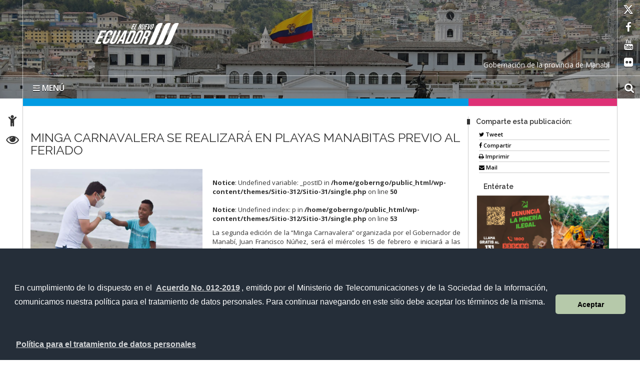

--- FILE ---
content_type: text/html; charset=UTF-8
request_url: http://gobernacionmanabi.gob.ec/minga-carnavalera-se-realizara-en-playas-manabitas-previo-al-feriado/
body_size: 15867
content:
<!DOCTYPE html>
<html lang="es">
    <head>
        <meta charset="UTF-8">
        <!-- WP HEAD -->
        <title>MINGA CARNAVALERA SE REALIZARÁ EN PLAYAS MANABITAS PREVIO AL FERIADO &#8211; Gobernación de Manabí</title>
<meta name='robots' content='max-image-preview:large' />
<meta name="dlm-version" content="5.1.6"><link rel='dns-prefetch' href='//fonts.googleapis.com' />
<link rel="alternate" type="application/rss+xml" title="Gobernación de Manabí &raquo; Feed" href="http://gobernacionmanabi.gob.ec/feed/" />
<link rel="alternate" type="application/rss+xml" title="Gobernación de Manabí &raquo; Feed de los comentarios" href="http://gobernacionmanabi.gob.ec/comments/feed/" />
<link rel="alternate" type="application/rss+xml" title="Gobernación de Manabí &raquo; Comentario MINGA CARNAVALERA SE REALIZARÁ EN PLAYAS MANABITAS PREVIO AL FERIADO del feed" href="http://gobernacionmanabi.gob.ec/minga-carnavalera-se-realizara-en-playas-manabitas-previo-al-feriado/feed/" />
<link rel="alternate" title="oEmbed (JSON)" type="application/json+oembed" href="http://gobernacionmanabi.gob.ec/wp-json/oembed/1.0/embed?url=http%3A%2F%2Fgobernacionmanabi.gob.ec%2Fminga-carnavalera-se-realizara-en-playas-manabitas-previo-al-feriado%2F" />
<link rel="alternate" title="oEmbed (XML)" type="text/xml+oembed" href="http://gobernacionmanabi.gob.ec/wp-json/oembed/1.0/embed?url=http%3A%2F%2Fgobernacionmanabi.gob.ec%2Fminga-carnavalera-se-realizara-en-playas-manabitas-previo-al-feriado%2F&#038;format=xml" />
<style id='wp-img-auto-sizes-contain-inline-css' type='text/css'>
img:is([sizes=auto i],[sizes^="auto," i]){contain-intrinsic-size:3000px 1500px}
/*# sourceURL=wp-img-auto-sizes-contain-inline-css */
</style>
<link rel='stylesheet' id='bar_style-css' href='https://gobernacionmanabi.gob.ec/wp-content/plugins/banner-ads-rotator/css/style.css?ver=6.9' type='text/css' media='all' />
<link rel='stylesheet' id='wp-color-picker-css' href='http://gobernacionmanabi.gob.ec/wp-admin/css/color-picker.min.css?ver=6.9' type='text/css' media='all' />
<link rel='stylesheet' id='ParaAdmin-css' href='https://gobernacionmanabi.gob.ec/wp-content/plugins/banner-ads-rotator/ParaAdmin/css/ParaAdmin.css?ver=6.9' type='text/css' media='all' />
<link rel='stylesheet' id='ParaDashboard-css' href='https://gobernacionmanabi.gob.ec/wp-content/plugins/banner-ads-rotator/ParaAdmin/css/ParaDashboard.css?ver=6.9' type='text/css' media='all' />
<link rel='stylesheet' id='icomoon-css' href='http://gobernacionmanabi.gob.ec/wp-content/plugins/menu-icons-icomoon/css/icomoon.css?ver=20140611' type='text/css' media='all' />
<link rel='stylesheet' id='dashicons-css' href='http://gobernacionmanabi.gob.ec/wp-includes/css/dashicons.min.css?ver=6.9' type='text/css' media='all' />
<link rel='stylesheet' id='elusive-css' href='http://gobernacionmanabi.gob.ec/wp-content/plugins/menu-icons/vendor/codeinwp/icon-picker/css/types/elusive.min.css?ver=2.0' type='text/css' media='all' />
<link rel='stylesheet' id='menu-icon-font-awesome-css' href='http://gobernacionmanabi.gob.ec/wp-content/plugins/menu-icons/css/fontawesome/css/all.min.css?ver=5.15.4' type='text/css' media='all' />
<link rel='stylesheet' id='foundation-icons-css' href='http://gobernacionmanabi.gob.ec/wp-content/plugins/menu-icons/vendor/codeinwp/icon-picker/css/types/foundation-icons.min.css?ver=3.0' type='text/css' media='all' />
<link rel='stylesheet' id='genericons-css' href='http://gobernacionmanabi.gob.ec/wp-content/plugins/menu-icons/vendor/codeinwp/icon-picker/css/types/genericons.min.css?ver=3.4' type='text/css' media='all' />
<link rel='stylesheet' id='menu-icons-extra-css' href='http://gobernacionmanabi.gob.ec/wp-content/plugins/menu-icons/css/extra.min.css?ver=0.13.19' type='text/css' media='all' />
<style id='wp-emoji-styles-inline-css' type='text/css'>

	img.wp-smiley, img.emoji {
		display: inline !important;
		border: none !important;
		box-shadow: none !important;
		height: 1em !important;
		width: 1em !important;
		margin: 0 0.07em !important;
		vertical-align: -0.1em !important;
		background: none !important;
		padding: 0 !important;
	}
/*# sourceURL=wp-emoji-styles-inline-css */
</style>
<style id='wp-block-library-inline-css' type='text/css'>
:root{--wp-block-synced-color:#7a00df;--wp-block-synced-color--rgb:122,0,223;--wp-bound-block-color:var(--wp-block-synced-color);--wp-editor-canvas-background:#ddd;--wp-admin-theme-color:#007cba;--wp-admin-theme-color--rgb:0,124,186;--wp-admin-theme-color-darker-10:#006ba1;--wp-admin-theme-color-darker-10--rgb:0,107,160.5;--wp-admin-theme-color-darker-20:#005a87;--wp-admin-theme-color-darker-20--rgb:0,90,135;--wp-admin-border-width-focus:2px}@media (min-resolution:192dpi){:root{--wp-admin-border-width-focus:1.5px}}.wp-element-button{cursor:pointer}:root .has-very-light-gray-background-color{background-color:#eee}:root .has-very-dark-gray-background-color{background-color:#313131}:root .has-very-light-gray-color{color:#eee}:root .has-very-dark-gray-color{color:#313131}:root .has-vivid-green-cyan-to-vivid-cyan-blue-gradient-background{background:linear-gradient(135deg,#00d084,#0693e3)}:root .has-purple-crush-gradient-background{background:linear-gradient(135deg,#34e2e4,#4721fb 50%,#ab1dfe)}:root .has-hazy-dawn-gradient-background{background:linear-gradient(135deg,#faaca8,#dad0ec)}:root .has-subdued-olive-gradient-background{background:linear-gradient(135deg,#fafae1,#67a671)}:root .has-atomic-cream-gradient-background{background:linear-gradient(135deg,#fdd79a,#004a59)}:root .has-nightshade-gradient-background{background:linear-gradient(135deg,#330968,#31cdcf)}:root .has-midnight-gradient-background{background:linear-gradient(135deg,#020381,#2874fc)}:root{--wp--preset--font-size--normal:16px;--wp--preset--font-size--huge:42px}.has-regular-font-size{font-size:1em}.has-larger-font-size{font-size:2.625em}.has-normal-font-size{font-size:var(--wp--preset--font-size--normal)}.has-huge-font-size{font-size:var(--wp--preset--font-size--huge)}.has-text-align-center{text-align:center}.has-text-align-left{text-align:left}.has-text-align-right{text-align:right}.has-fit-text{white-space:nowrap!important}#end-resizable-editor-section{display:none}.aligncenter{clear:both}.items-justified-left{justify-content:flex-start}.items-justified-center{justify-content:center}.items-justified-right{justify-content:flex-end}.items-justified-space-between{justify-content:space-between}.screen-reader-text{border:0;clip-path:inset(50%);height:1px;margin:-1px;overflow:hidden;padding:0;position:absolute;width:1px;word-wrap:normal!important}.screen-reader-text:focus{background-color:#ddd;clip-path:none;color:#444;display:block;font-size:1em;height:auto;left:5px;line-height:normal;padding:15px 23px 14px;text-decoration:none;top:5px;width:auto;z-index:100000}html :where(.has-border-color){border-style:solid}html :where([style*=border-top-color]){border-top-style:solid}html :where([style*=border-right-color]){border-right-style:solid}html :where([style*=border-bottom-color]){border-bottom-style:solid}html :where([style*=border-left-color]){border-left-style:solid}html :where([style*=border-width]){border-style:solid}html :where([style*=border-top-width]){border-top-style:solid}html :where([style*=border-right-width]){border-right-style:solid}html :where([style*=border-bottom-width]){border-bottom-style:solid}html :where([style*=border-left-width]){border-left-style:solid}html :where(img[class*=wp-image-]){height:auto;max-width:100%}:where(figure){margin:0 0 1em}html :where(.is-position-sticky){--wp-admin--admin-bar--position-offset:var(--wp-admin--admin-bar--height,0px)}@media screen and (max-width:600px){html :where(.is-position-sticky){--wp-admin--admin-bar--position-offset:0px}}

/*# sourceURL=wp-block-library-inline-css */
</style><style id='wp-block-paragraph-inline-css' type='text/css'>
.is-small-text{font-size:.875em}.is-regular-text{font-size:1em}.is-large-text{font-size:2.25em}.is-larger-text{font-size:3em}.has-drop-cap:not(:focus):first-letter{float:left;font-size:8.4em;font-style:normal;font-weight:100;line-height:.68;margin:.05em .1em 0 0;text-transform:uppercase}body.rtl .has-drop-cap:not(:focus):first-letter{float:none;margin-left:.1em}p.has-drop-cap.has-background{overflow:hidden}:root :where(p.has-background){padding:1.25em 2.375em}:where(p.has-text-color:not(.has-link-color)) a{color:inherit}p.has-text-align-left[style*="writing-mode:vertical-lr"],p.has-text-align-right[style*="writing-mode:vertical-rl"]{rotate:180deg}
/*# sourceURL=http://gobernacionmanabi.gob.ec/wp-includes/blocks/paragraph/style.min.css */
</style>
<style id='global-styles-inline-css' type='text/css'>
:root{--wp--preset--aspect-ratio--square: 1;--wp--preset--aspect-ratio--4-3: 4/3;--wp--preset--aspect-ratio--3-4: 3/4;--wp--preset--aspect-ratio--3-2: 3/2;--wp--preset--aspect-ratio--2-3: 2/3;--wp--preset--aspect-ratio--16-9: 16/9;--wp--preset--aspect-ratio--9-16: 9/16;--wp--preset--color--black: #000000;--wp--preset--color--cyan-bluish-gray: #abb8c3;--wp--preset--color--white: #ffffff;--wp--preset--color--pale-pink: #f78da7;--wp--preset--color--vivid-red: #cf2e2e;--wp--preset--color--luminous-vivid-orange: #ff6900;--wp--preset--color--luminous-vivid-amber: #fcb900;--wp--preset--color--light-green-cyan: #7bdcb5;--wp--preset--color--vivid-green-cyan: #00d084;--wp--preset--color--pale-cyan-blue: #8ed1fc;--wp--preset--color--vivid-cyan-blue: #0693e3;--wp--preset--color--vivid-purple: #9b51e0;--wp--preset--gradient--vivid-cyan-blue-to-vivid-purple: linear-gradient(135deg,rgb(6,147,227) 0%,rgb(155,81,224) 100%);--wp--preset--gradient--light-green-cyan-to-vivid-green-cyan: linear-gradient(135deg,rgb(122,220,180) 0%,rgb(0,208,130) 100%);--wp--preset--gradient--luminous-vivid-amber-to-luminous-vivid-orange: linear-gradient(135deg,rgb(252,185,0) 0%,rgb(255,105,0) 100%);--wp--preset--gradient--luminous-vivid-orange-to-vivid-red: linear-gradient(135deg,rgb(255,105,0) 0%,rgb(207,46,46) 100%);--wp--preset--gradient--very-light-gray-to-cyan-bluish-gray: linear-gradient(135deg,rgb(238,238,238) 0%,rgb(169,184,195) 100%);--wp--preset--gradient--cool-to-warm-spectrum: linear-gradient(135deg,rgb(74,234,220) 0%,rgb(151,120,209) 20%,rgb(207,42,186) 40%,rgb(238,44,130) 60%,rgb(251,105,98) 80%,rgb(254,248,76) 100%);--wp--preset--gradient--blush-light-purple: linear-gradient(135deg,rgb(255,206,236) 0%,rgb(152,150,240) 100%);--wp--preset--gradient--blush-bordeaux: linear-gradient(135deg,rgb(254,205,165) 0%,rgb(254,45,45) 50%,rgb(107,0,62) 100%);--wp--preset--gradient--luminous-dusk: linear-gradient(135deg,rgb(255,203,112) 0%,rgb(199,81,192) 50%,rgb(65,88,208) 100%);--wp--preset--gradient--pale-ocean: linear-gradient(135deg,rgb(255,245,203) 0%,rgb(182,227,212) 50%,rgb(51,167,181) 100%);--wp--preset--gradient--electric-grass: linear-gradient(135deg,rgb(202,248,128) 0%,rgb(113,206,126) 100%);--wp--preset--gradient--midnight: linear-gradient(135deg,rgb(2,3,129) 0%,rgb(40,116,252) 100%);--wp--preset--font-size--small: 13px;--wp--preset--font-size--medium: 20px;--wp--preset--font-size--large: 36px;--wp--preset--font-size--x-large: 42px;--wp--preset--spacing--20: 0.44rem;--wp--preset--spacing--30: 0.67rem;--wp--preset--spacing--40: 1rem;--wp--preset--spacing--50: 1.5rem;--wp--preset--spacing--60: 2.25rem;--wp--preset--spacing--70: 3.38rem;--wp--preset--spacing--80: 5.06rem;--wp--preset--shadow--natural: 6px 6px 9px rgba(0, 0, 0, 0.2);--wp--preset--shadow--deep: 12px 12px 50px rgba(0, 0, 0, 0.4);--wp--preset--shadow--sharp: 6px 6px 0px rgba(0, 0, 0, 0.2);--wp--preset--shadow--outlined: 6px 6px 0px -3px rgb(255, 255, 255), 6px 6px rgb(0, 0, 0);--wp--preset--shadow--crisp: 6px 6px 0px rgb(0, 0, 0);}:where(.is-layout-flex){gap: 0.5em;}:where(.is-layout-grid){gap: 0.5em;}body .is-layout-flex{display: flex;}.is-layout-flex{flex-wrap: wrap;align-items: center;}.is-layout-flex > :is(*, div){margin: 0;}body .is-layout-grid{display: grid;}.is-layout-grid > :is(*, div){margin: 0;}:where(.wp-block-columns.is-layout-flex){gap: 2em;}:where(.wp-block-columns.is-layout-grid){gap: 2em;}:where(.wp-block-post-template.is-layout-flex){gap: 1.25em;}:where(.wp-block-post-template.is-layout-grid){gap: 1.25em;}.has-black-color{color: var(--wp--preset--color--black) !important;}.has-cyan-bluish-gray-color{color: var(--wp--preset--color--cyan-bluish-gray) !important;}.has-white-color{color: var(--wp--preset--color--white) !important;}.has-pale-pink-color{color: var(--wp--preset--color--pale-pink) !important;}.has-vivid-red-color{color: var(--wp--preset--color--vivid-red) !important;}.has-luminous-vivid-orange-color{color: var(--wp--preset--color--luminous-vivid-orange) !important;}.has-luminous-vivid-amber-color{color: var(--wp--preset--color--luminous-vivid-amber) !important;}.has-light-green-cyan-color{color: var(--wp--preset--color--light-green-cyan) !important;}.has-vivid-green-cyan-color{color: var(--wp--preset--color--vivid-green-cyan) !important;}.has-pale-cyan-blue-color{color: var(--wp--preset--color--pale-cyan-blue) !important;}.has-vivid-cyan-blue-color{color: var(--wp--preset--color--vivid-cyan-blue) !important;}.has-vivid-purple-color{color: var(--wp--preset--color--vivid-purple) !important;}.has-black-background-color{background-color: var(--wp--preset--color--black) !important;}.has-cyan-bluish-gray-background-color{background-color: var(--wp--preset--color--cyan-bluish-gray) !important;}.has-white-background-color{background-color: var(--wp--preset--color--white) !important;}.has-pale-pink-background-color{background-color: var(--wp--preset--color--pale-pink) !important;}.has-vivid-red-background-color{background-color: var(--wp--preset--color--vivid-red) !important;}.has-luminous-vivid-orange-background-color{background-color: var(--wp--preset--color--luminous-vivid-orange) !important;}.has-luminous-vivid-amber-background-color{background-color: var(--wp--preset--color--luminous-vivid-amber) !important;}.has-light-green-cyan-background-color{background-color: var(--wp--preset--color--light-green-cyan) !important;}.has-vivid-green-cyan-background-color{background-color: var(--wp--preset--color--vivid-green-cyan) !important;}.has-pale-cyan-blue-background-color{background-color: var(--wp--preset--color--pale-cyan-blue) !important;}.has-vivid-cyan-blue-background-color{background-color: var(--wp--preset--color--vivid-cyan-blue) !important;}.has-vivid-purple-background-color{background-color: var(--wp--preset--color--vivid-purple) !important;}.has-black-border-color{border-color: var(--wp--preset--color--black) !important;}.has-cyan-bluish-gray-border-color{border-color: var(--wp--preset--color--cyan-bluish-gray) !important;}.has-white-border-color{border-color: var(--wp--preset--color--white) !important;}.has-pale-pink-border-color{border-color: var(--wp--preset--color--pale-pink) !important;}.has-vivid-red-border-color{border-color: var(--wp--preset--color--vivid-red) !important;}.has-luminous-vivid-orange-border-color{border-color: var(--wp--preset--color--luminous-vivid-orange) !important;}.has-luminous-vivid-amber-border-color{border-color: var(--wp--preset--color--luminous-vivid-amber) !important;}.has-light-green-cyan-border-color{border-color: var(--wp--preset--color--light-green-cyan) !important;}.has-vivid-green-cyan-border-color{border-color: var(--wp--preset--color--vivid-green-cyan) !important;}.has-pale-cyan-blue-border-color{border-color: var(--wp--preset--color--pale-cyan-blue) !important;}.has-vivid-cyan-blue-border-color{border-color: var(--wp--preset--color--vivid-cyan-blue) !important;}.has-vivid-purple-border-color{border-color: var(--wp--preset--color--vivid-purple) !important;}.has-vivid-cyan-blue-to-vivid-purple-gradient-background{background: var(--wp--preset--gradient--vivid-cyan-blue-to-vivid-purple) !important;}.has-light-green-cyan-to-vivid-green-cyan-gradient-background{background: var(--wp--preset--gradient--light-green-cyan-to-vivid-green-cyan) !important;}.has-luminous-vivid-amber-to-luminous-vivid-orange-gradient-background{background: var(--wp--preset--gradient--luminous-vivid-amber-to-luminous-vivid-orange) !important;}.has-luminous-vivid-orange-to-vivid-red-gradient-background{background: var(--wp--preset--gradient--luminous-vivid-orange-to-vivid-red) !important;}.has-very-light-gray-to-cyan-bluish-gray-gradient-background{background: var(--wp--preset--gradient--very-light-gray-to-cyan-bluish-gray) !important;}.has-cool-to-warm-spectrum-gradient-background{background: var(--wp--preset--gradient--cool-to-warm-spectrum) !important;}.has-blush-light-purple-gradient-background{background: var(--wp--preset--gradient--blush-light-purple) !important;}.has-blush-bordeaux-gradient-background{background: var(--wp--preset--gradient--blush-bordeaux) !important;}.has-luminous-dusk-gradient-background{background: var(--wp--preset--gradient--luminous-dusk) !important;}.has-pale-ocean-gradient-background{background: var(--wp--preset--gradient--pale-ocean) !important;}.has-electric-grass-gradient-background{background: var(--wp--preset--gradient--electric-grass) !important;}.has-midnight-gradient-background{background: var(--wp--preset--gradient--midnight) !important;}.has-small-font-size{font-size: var(--wp--preset--font-size--small) !important;}.has-medium-font-size{font-size: var(--wp--preset--font-size--medium) !important;}.has-large-font-size{font-size: var(--wp--preset--font-size--large) !important;}.has-x-large-font-size{font-size: var(--wp--preset--font-size--x-large) !important;}
/*# sourceURL=global-styles-inline-css */
</style>

<style id='classic-theme-styles-inline-css' type='text/css'>
/*! This file is auto-generated */
.wp-block-button__link{color:#fff;background-color:#32373c;border-radius:9999px;box-shadow:none;text-decoration:none;padding:calc(.667em + 2px) calc(1.333em + 2px);font-size:1.125em}.wp-block-file__button{background:#32373c;color:#fff;text-decoration:none}
/*# sourceURL=/wp-includes/css/classic-themes.min.css */
</style>
<link rel='stylesheet' id='pddpe-core-css' href='http://gobernacionmanabi.gob.ec/wp-content/plugins/politica-de-datos-ec/assets/css/pddpe-core.css?ver=1768551190' type='text/css' media='all' />
<link rel='stylesheet' id='theme_stylesheet-css' href='http://gobernacionmanabi.gob.ec/wp-content/themes/Sitio-312/Sitio-31/style.css?ver=6.9' type='text/css' media='all' />
<link rel='stylesheet' id='google_fonts-css' href='https://fonts.googleapis.com/css?family=Megrim%7CRaleway%7COpen+Sans:400,400italic,700,700italic' type='text/css' media='all' />
<link rel='stylesheet' id='font_awesome-css' href='http://gobernacionmanabi.gob.ec/wp-content/themes/Sitio-312/Sitio-31/library/css/font-awesome.css?ver=4.3.0' type='text/css' media='all' />
<link rel='stylesheet' id='cssmenu-styles-css' href='http://gobernacionmanabi.gob.ec/wp-content/themes/Sitio-312/Sitio-31/cssmenu/styles.css?ver=6.9' type='text/css' media='all' />
<script type="text/javascript" src="http://gobernacionmanabi.gob.ec/wp-includes/js/jquery/jquery.min.js?ver=3.7.1" id="jquery-core-js"></script>
<script type="text/javascript" src="http://gobernacionmanabi.gob.ec/wp-includes/js/jquery/jquery-migrate.min.js?ver=3.4.1" id="jquery-migrate-js"></script>
<script type="text/javascript" id="bar_js-js-extra">
/* <![CDATA[ */
var bar_ajax = {"bar_ajaxurl":"https://gobernacionmanabi.gob.ec/wp-admin/admin-ajax.php"};
//# sourceURL=bar_js-js-extra
/* ]]> */
</script>
<script type="text/javascript" src="http://gobernacionmanabi.gob.ec/wp-content/plugins/banner-ads-rotator/js/scripts.js?ver=6.9" id="bar_js-js"></script>
<script type="text/javascript" src="http://gobernacionmanabi.gob.ec/wp-content/plugins/banner-ads-rotator/ParaAdmin/js/ParaAdmin.js?ver=6.9" id="ParaAdmin-js"></script>
<script type="text/javascript" src="http://gobernacionmanabi.gob.ec/wp-content/themes/Sitio-312/Sitio-31/cssmenu/script.js?ver=6.9" id="cssmenu-scripts-js"></script>
<link rel="https://api.w.org/" href="http://gobernacionmanabi.gob.ec/wp-json/" /><link rel="alternate" title="JSON" type="application/json" href="http://gobernacionmanabi.gob.ec/wp-json/wp/v2/posts/14123" /><link rel="EditURI" type="application/rsd+xml" title="RSD" href="https://gobernacionmanabi.gob.ec/xmlrpc.php?rsd" />
<meta name="generator" content="WordPress 6.9" />
<link rel="canonical" href="http://gobernacionmanabi.gob.ec/minga-carnavalera-se-realizara-en-playas-manabitas-previo-al-feriado/" />
<link rel='shortlink' href='http://gobernacionmanabi.gob.ec/?p=14123' />
    <style>
        .container { max-width: 1190px; }
    </style>
    <!-- All in one Favicon 4.8 --><link rel="shortcut icon" href="http://gobernacionmanabi.gob.ec/wp-content/uploads/2019/03/favicon.ico" />
<link rel="icon" href="http://gobernacionmanabi.gob.ec/wp-content/uploads/2019/03/LOCO-REDES-1.png" type="image/png"/>
<link rel="icon" href="https://gobernacionmanabi.gob.ec/wp-content/uploads/2021/11/favicon.ico" sizes="32x32" />
<link rel="icon" href="https://gobernacionmanabi.gob.ec/wp-content/uploads/2021/11/favicon.ico" sizes="192x192" />
<link rel="apple-touch-icon" href="https://gobernacionmanabi.gob.ec/wp-content/uploads/2021/11/favicon.ico" />
<meta name="msapplication-TileImage" content="https://gobernacionmanabi.gob.ec/wp-content/uploads/2021/11/favicon.ico" />
        <!-- END HEAD -->

        <meta name="viewport" content="width=device-width, initial-scale=1.0">
        <meta name="description" content="MINGA CARNAVALERA SE REALIZARÁ EN PLAYAS MANABITAS PREVIO AL FERIADO | " />        <meta http-equiv="X-UA-Compatible" content="IE=edge">
        <meta name="rating" content="general">
        <meta name="robots" content="all">
        <meta name="geo.region" content="EC-P" />
        <meta name="geo.placename" content="Quito" />
        <meta name="geo.position" content="-0.219737;-78.512485" />
        <meta name="ICBM" content="-0.219737, -78.512485" />
        <link href="https://cdnjs.cloudflare.com/ajax/libs/font-awesome/6.4.2/css/all.min.css" rel="stylesheet" type="text/css"/>
        <link href="http://gobernacionmanabi.gob.ec/wp-content/themes/Sitio-312/Sitio-31/css/bootstrap.min.css" rel="stylesheet" type="text/css"/>
        <link href="http://gobernacionmanabi.gob.ec/wp-content/themes/Sitio-312/Sitio-31/css/font-awesome.min.css" rel="stylesheet" type="text/css"/>
        <link href="http://gobernacionmanabi.gob.ec/wp-content/themes/Sitio-312/Sitio-31/css/logo.css?ver=3" rel="stylesheet" type="text/css"/>
        <link href="http://gobernacionmanabi.gob.ec/wp-content/themes/Sitio-312/Sitio-31/css/snap.css" rel="stylesheet" type="text/css"/>
        <link href="http://gobernacionmanabi.gob.ec/wp-content/themes/Sitio-312/Sitio-31/css/orbit-1.2.3.css" rel="stylesheet" type="text/css"/>
        <link href="http://gobernacionmanabi.gob.ec/wp-content/themes/Sitio-312/Sitio-31/css/sidebar.css" rel="stylesheet" type="text/css"/>
        <link href="http://gobernacionmanabi.gob.ec/wp-content/themes/Sitio-312/Sitio-31/css/site.css" rel="stylesheet" type="text/css"/>
        <link href="https://fonts.googleapis.com/css?family=Raleway:600%7COpen+Sans:400,700,600" rel='stylesheet' type='text/css'/>
		
		

	        <link rel="icon" href="http://gobernacionmanabi.gob.ec/wp-content/themes/Sitio-312/Sitio-31/favicon.ico" type="image/x-icon" />
        <meta name="theme-color" content="#ffffff">
        <style>
            header#head{
                background-image: url(http://gobernacionmanabi.gob.ec/wp-content/themes/Sitio-312/Sitio-31/oraculo/imagen_header/29.jpg);
            }
        </style>
        <!--[if lt IE 9]>
          <script src="https://oss.maxcdn.com/html5shiv/3.7.2/html5shiv.min.js"></script>
          <script src="https://oss.maxcdn.com/respond/1.4.2/respond.min.js"></script>
        <link href="http://gobernacionmanabi.gob.ec/wp-content/themes/Sitio-312/Sitio-31/css/ie.css" rel="stylesheet" type="text/css"/>
        <![endif]-->
        <link rel="stylesheet" type="text/css" media="all" href="http://gobernacionmanabi.gob.ec/wp-content/themes/Sitio-312/Sitio-31/style.css"/>
    </head>
    <body class="no-skin">

        <div class="sidebar left hide" class="main-container ace-save-state" id="main-container">
            <button class="close"><span class="fa fa-times"></span></button>
            <a id="brand" href="http://gobernacionmanabi.gob.ec/">Gobernación de Manabí</a>
            <nav id="menu" data-scrollable role="navigation">
                <form method="get" class="navbar-form" action="http://gobernacionmanabi.gob.ec">
                    <div class="form-group">
                        <label for="buscar" class="hidden">buscar</label>
                        <input type="text" id="buscar" name="s" class="form-control" title="form-text" placeholder="Buscar aquí"/>
                    </div>
                    <button class="btn" type="submit"><span class="fa fa-search"><em>buscar</em></span></button>
                </form>

                <ul><li><a href='http://gobernacionmanabi.gob.ec/' >Inicio</a></li>
<li><a href='http://gobernacionmanabi.gob.ec/la-gobernacion/' >La Gobernación</a></li>
<li><a href='http://gobernacionmanabi.gob.ec/transparencia/' >Transparencia</a></li>
<li><a href='http://gobernacionmanabi.gob.ec/biblioteca/' >Biblioteca</a></li>
<li><a href='#' class='dropdown-toggle' data-toggle='dropdown'>Enlaces</a> 

        <ul class='dropdown-menu'>
                <li><a href='http://portal.compraspublicas.gob.ec/sercop/' target='_blank'>Compras públicas</a>		</li> 
                <li><a href='http://www.gestiondocumental.gob.ec/index.php' target='_blank'>Quipux Sistema de Gestión Documental</a>		</li> 
                <li><a href='http://gpr.administracionpublica.gob.ec/gpr_ecuador/n1' target='_blank'>Gobierno por Resultado</a>		</li> 
                <li><a href='http://www.tramitesciudadanos.gob.ec/' target='_blank'>Portal Tramites Ciudadanos</a>		</li> 
                <li><a href='http://viajes.administracionpublica.gob.ec/' target='_blank'>Sistema de Solicitud de Viajes al Exterior</a>		</li> 
        </ul>
</li>
<li><a href='#' class='dropdown-toggle' data-toggle='dropdown'>Enlaces Gubernamentales</a> 
    <ul class='dropdown-menu'>
        <li class='dropdown-submenu'><a href='#' class='dropdown-toggle' data-toggle='dropdown'>Presidencia</a> 
            <ul class='dropdown-menu'>
                <li><a href='http://www.presidencia.gob.ec/el-presidente/' target='_blank'>El Presidente</a></li>
                <li><a href='http://www.presidencia.gob.ec/' target='_blank'>La Presidencia</a></li>
                <li><a href='http://www.presidencia.gob.ec/palacio-de-gobierno/' >Palacio de Gobierno</a></li>
            </ul>
        </li> 
        <li class='dropdown-submenu'><a href='#' class='dropdown-toggle' data-toggle='dropdown'>Vicepresidencia</a> 
            <ul class='dropdown-menu'>
                <li><a href='http://www.vicepresidencia.gob.ec/vicepresidente/' target='_blank'>El Vicepresidente</a></li>
                <li><a href='http://www.vicepresidencia.gob.ec/' target='_blank'>La Vicepresidencia</a></li>
                <li><a href='http://www.vicepresidencia.gob.ec/programas/' target='_blank'>Programas / Servicios</a></li>
            </ul>
        </li> 
        <li class='dropdown-submenu'><a href='#' class='dropdown-toggle' data-toggle='dropdown'>Secretarías Nacionales</a> 
            <ul class='dropdown-menu'>
                <li><a href='http://www.administracionpublica.gob.ec/' target='_blank'>Administración Pública</a></li>
                <li><a href='http://www.comunicacion.gob.ec/' target='_blank'>Comunicación</a></li>
                <li><a href='http://www.politica.gob.ec/' target='_blank'>Gestión de la Política</a></li>
                <li><a href='http://www.planificacion.gob.ec/' target='_blank'>Planificación y Desarrollo</a></li>
            </ul>
        </li> 
        <li class='dropdown-submenu'><a href='#' class='dropdown-toggle' data-toggle='dropdown'>Secretarías</a> 
            <ul class='dropdown-menu'>
                <li><a href='http://comunicacion.gob.ec/' target='_blank'>Agua</a></li>
                <li><a href='http://www.educacionsuperior.gob.ec/' target='_blank'>Educación Superior, Ciencia, Tecnología e Innovación</a></li>
                <li><a href='http://www.desarrolloamazonico.gob.ec/' target='_blank'>Desarrollo Amazónico</a></li>
                <li><a href='http://www.gestionderiesgos.gob.ec/' target='_blank'>Gestión de Riesgos</a></li>
                <li><a href='http://www.secretariabuenvivir.gob.ec/' >Secretaria del Buen Vivir</a></li>
            </ul>
        </li> 
        <li class='dropdown-submenu'><a href='#' class='dropdown-toggle' data-toggle='dropdown'>Ministerios</a> 
            <ul class='dropdown-menu'>
                <li class='dropdown-submenu'><a href='#' class='dropdown-toggle' data-toggle='drop-down'>Coordinador de Desarrollo Social</a>
                    <ul class='dropdown-menu'>
                        <li><a href='http://www.habitatyvivienda.gob.ec' >Desarrollo Urbano y Vivienda</a></li>
                        <li><a href='http://www.salud.gob.ec' >Salud Pública</a></li>
                        <li><a href='http://www.inclusion.gob.ec' >Inclusión Económica y Social</a></li>
                        <li><a href='http://www.deporte.gob.ec' >Deporte</a></li>
                    </ul>
                </li>
                <li class='dropdown-submenu'><a href='#' class='dropdown-toggle' data-toggle='drop-down'>Coordinador de Política Económica</a>
                    <ul class='dropdown-menu'>
                        <li><a href='http://www.finanzas.gob.ec' >Finanzas</a></li>
                    </ul>
                </li>
                <li class='dropdown-submenu'><a href='#' class='dropdown-toggle' data-toggle='drop-down'>Coordinador de Producción, Empleo y Competitividad</a>
                    <ul class='dropdown-menu'>
                        <li><a href='http://www.agricultura.gob.ec/' >Agricultura, Ganadería, Acuacultura y Pesca</a></li>
                        <li><a href='http://www.obraspublicas.gob.ec' >Transporte y Obras Públicas</a></li>
                        <li><a href='http://www.industrias.gob.ec' >Industrias y Productividad</a></li>
                        <li><a href='http://www.comercioexterior.gob.ec' >Comercio Exterior</a></li>
                        <li><a href='http://www.relacioneslaborales.gob.ec' >Relaciones Laborales</a></li>
                        <li><a href='http://www.turismo.gob.ec' >Turismo</a></li>
                    </ul>
                </li>
                <li class='dropdown-submenu'><a href='#' class='dropdown-toggle' data-toggle='drop-down'>Coordinador de Seguridad</a>
                    <ul class='dropdown-menu'>
                        <li><a href='http://www.defensa.gob.ec' >Defensa Nacional</a></li>
                        <li><a href='http://www.ministeriointerior.gob.ec' >Interior</a></li>
                        <li><a href='http://www.cancilleria.gob.ec' >Relaciones Exteriores y Movilidad Humana</a></li>
                        <li><a href='http://www.justicia.gob.ec' >Justicia, Derechos Humanos y Cultos</a></li>
                    </ul>
                </li>
                <li class='dropdown-submenu'><a href='#' class='dropdown-toggle' data-toggle='drop-down'>Coordinador de Conocimiento y Talento Humano</a>
                    <ul class='dropdown-menu'>
                        <li><a href='http://educacion.gob.ec' >Educación</a></li>
                        <li><a href='http://www.culturaypatrimonio.gob.ec' >Cultura y Patrimonio</a></li>
                    </ul>
                </li>
                <li class='dropdown-submenu'><a href='#' class='dropdown-toggle' data-toggle='drop-down'>Coordinador de Sectores Estratégicos</a>
                    <ul class='dropdown-menu'>
                        <li><a href='http://www.telecomunicaciones.gob.ec' >Telecomunicaciones y de la Sociedad de la Información</a></li>
                        <li><a href='http://www.energia.gob.ec' >Electricidad y Energía Renovable</a></li>
                        <li><a href='http://www.ambiente.gob.ec' >Ambiente</a></li>
                        <li><a href='http://www.recursosnaturales.gob.ec' >Recursos Naturales no Renovables</a></li>
                    </ul>
                </li>
            </ul>
        </li> 
    </ul>
</li></ul>                <div id="social">
                    <div class="inner">
                        <ul class="list-inline">
                            <li><a target="_blank" href="https://twitter.com/GoberManabi" data-toggle="tooltip" title="red social twitter" data-placement="bottom">
                                    <span class="fa-brands fa-x-twitter"><em>twitter</em></span>
                                </a></li>
                            <li><a target="_blank" href="https://www.facebook.com/gobernaciondemanabi/" data-toggle="tooltip" title="red social facebook" data-placement="bottom">
                                    <span class="fa fa-facebook-f"><em>facebook</em></span>
                                </a></li>
                            <li><a target="_blank" href="https://www.youtube.com/user/GobernaciondeManabi" data-toggle="tooltip" title="red social youtube" data-placement="bottom">
                                    <span class="fa fa-youtube"><em>youtube</em></span>
                                </a></li>
                            <li><a target="_blank" href="https://www.flickr.com/people/100132723@N07/" data-toggle="tooltip" title="red social flickr" data-placement="bottom">
                                    <span class="fa fa-flickr"><em>flickr</em></span>
                                </a></li>
                        </ul>
                    </div>
                </div>
            </nav>
        </div>
        <div id="content">
            <header id="head">
                <div class="inner">
                    <div id="nomobile" class="container-fluid">
                        <h1 id="logo">
                            <a href="http://gobernacionmanabi.gob.ec/" tabindex="1">
                                                                <span class="icon-logo"><em>Gobernación de Manabí</em></span></a>
                        </h1>
                        <div class="leyenda-header hidden-xs clearfix"><div class="text-right">Gobernaci&oacute;n de la provincia de Manab&iacute;</div></div>
                        <div class="separator"></div>
                        <div id="accesibilidad">
                            <div class="inner">
                                <ul>
                                    <li><a href="http://gobernacionmanabi.gob.ec/accesibilidad" tabindex="2" data-toggle="tooltip" data-placement="right"><span class="fa fa-child"><em>Accesibilidad</em></span></a></li>
                                    <li><a href="http://gobernacionmanabi.gob.ec/transparencia" tabindex="3" data-toggle="tooltip" data-placement="right"><span class="fa fa-eye"><em>Transparencia</em></span></a></li>
                                    <!--<li><a href="#" tabindex="4" data-toggle="tooltip" title="English" data-placement="right"><span class="fa fa-flag"><em>Idioma</em></span></a></li>-->
                                </ul>
                            </div>
                        </div>
                        <div class="social">
                            <div class="inner">
                                <ul>
                                    <li><a target="_blank" href="https://twitter.com/GoberManabi" tabindex="5" data-toggle="tooltip" data-placement="left">
                                            <span class="fa-brands fa-x-twitter"><em>twitter</em></span>
                                        </a></li>
                                    <li><a target="_blank" href="https://www.facebook.com/gobernaciondemanabi/" tabindex="6" data-toggle="tooltip" data-placement="left">
                                            <span class="fa fa-facebook-f"><em>facebook</em></span>
                                        </a></li>
                                    <li><a target="_blank" href="https://www.youtube.com/user/GobernaciondeManabi" tabindex="7" data-toggle="tooltip" data-placement="left">
                                            <span class="fa fa-youtube"><em>youtube</em></span>
                                        </a></li>
                                    <li><a target="_blank" href="https://www.flickr.com/people/100132723@N07/" tabindex="8" data-toggle="tooltip" data-placement="left">
                                            <span class="fa fa-flickr"><em>flickr</em></span>
                                        </a></li>
                                </ul>
                            </div>
                        </div>

                        <div class="vermobile">
                            <nav class="navbar navbar-mobile">
                                <div class="navbar-header">
                                    <button type="button" class="navbar-toggle collapsed" data-toggle="collapse" data-target="#menu-principal-mobile" aria-expanded="false">
                                        <span class="sr-only">Toggle navigation</span>
                                        <span class="icon-bar"></span>
                                        <span class="icon-bar"></span>
                                        <span class="icon-bar"></span>
                                    </button>
                                </div>
                                <div class="collapse navbar-collapse" id="menu-principal-mobile">
                                    <ul id="menu-superiorv30" class="nav navbar-nav"><li id="menu-item-8140" class="menu-item menu-item-type-custom menu-item-object-custom menu-item-home menu-item-8140"><a href="http://gobernacionmanabi.gob.ec/">Inicio</a></li>
<li id="menu-item-8142" class="menu-item menu-item-type-post_type menu-item-object-page menu-item-8142"><a href="http://gobernacionmanabi.gob.ec/la-gobernacion/">La Gobernación</a></li>
<li id="menu-item-11490" class="menu-item menu-item-type-post_type menu-item-object-page menu-item-11490"><a href="http://gobernacionmanabi.gob.ec/transparencia/">Transparencia</a></li>
<li id="menu-item-8147" class="menu-item menu-item-type-post_type menu-item-object-page menu-item-8147"><a href="http://gobernacionmanabi.gob.ec/biblioteca/">Biblioteca</a></li>
</ul>                                </div>
                            </nav>
                        </div>
                        <div class="verdesktop">
                        <a href="#" id="toggle-sidebar-menu" data-toggle="sidebar-menu" tabindex="11" class="hidden-xs"><span class="fa fa-bars"></span> MENÚ</a>
                        </div>
                        <div id="titulo-principal"></div>
                        <div id="block-search-form" class="clearfix">
                            <form action="http://gobernacionmanabi.gob.ec/" method="get">
                                <div class="form-actions">
                                    <a href="#search"  tabindex="9"><span class="fa fa-search"><em>buscar</em></span></a>
                                </div>
                                <div class="form-type-textfield" style="display:none">
                                    <label for="form-searchf" id="label-searchf">buscar</label>
                                    <input id="form-searchf" type="text" class="form-searchfsearch-query form-text" title="form-text" name="s" maxlength="128" size="20" placeholder="buscar aquí" tabindex="10"/>
                                    <input type="submit" class="hidden" value="buscar">
                                </div>
                                <button class="btn" type="submit" style="display: none;"><em>buscar</em></button>

                            </form>
                        </div>
                    </div> 
                </div>
            </header>
<div id="main" class="single">
    <div class="container-fluid">
        <div class="row">
            <div class="col-md-9 color azul"></div>
            <div class="col-md-3 color fucsia"></div>
            <div class="breadcrumb ">
                            </div>
        </div>
        <div class="row">
            <section id="postcontent" class="col-md-9 col-sm-6 line-right">
				<div class="row">
					<h1>MINGA CARNAVALERA SE REALIZARÁ EN PLAYAS MANABITAS PREVIO AL FERIADO</h1>
				</div>
                                    <div class="pull-left img-destacada">
                        <img width="960" height="640" src="https://gobernacionmanabi.gob.ec/wp-content/uploads/2023/02/WhatsApp-Image-2023-02-14-at-17.28.08.jpeg" class="img-responsive wp-post-image" alt="" decoding="async" fetchpriority="high" srcset="https://gobernacionmanabi.gob.ec/wp-content/uploads/2023/02/WhatsApp-Image-2023-02-14-at-17.28.08.jpeg 960w, https://gobernacionmanabi.gob.ec/wp-content/uploads/2023/02/WhatsApp-Image-2023-02-14-at-17.28.08-300x200.jpeg 300w, https://gobernacionmanabi.gob.ec/wp-content/uploads/2023/02/WhatsApp-Image-2023-02-14-at-17.28.08-768x512.jpeg 768w" sizes="(max-width: 960px) 100vw, 960px" />                    </div>
                    

                <br />
<b>Notice</b>:  Undefined variable: _postID in <b>/home/goberngo/public_html/wp-content/themes/Sitio-312/Sitio-31/single.php</b> on line <b>50</b><br />
<br />
<b>Notice</b>:  Undefined index: p in <b>/home/goberngo/public_html/wp-content/themes/Sitio-312/Sitio-31/single.php</b> on line <b>53</b><br />

<p></p>



<p>La segunda edición de la “Minga Carnavalera” organizada por el Gobernador de Manabí, Juan Francisco Núñez, será el miércoles 15 de febrero e iniciará a las 06h30 en Pedernales.</p>



<p>Esta campaña realizará la recolección de basura de las zonas costeras y balnearios de agua dulce de la provincia y tiene como objetivo principal crear conciencia en los manabitas, fomentando un turismo responsable. “El año pasado logramos recolectar 10 toneladas de residuos, esta vez esperamos que sea menos, y que la ciudadanía haya logrado entender el daño que causa arrojar basura en nuestros balnearios”, dijo el Gobernador.</p>



<p>Los cantones en donde se realizará la minga son: Pedernales, Jama, San Vicente, Sucre, Portoviejo, Jaramijó, Manta, Montecristi, Jipijapa, Puerto López, Pichincha y Santa Ana. </p>



<p>“Como manabitas debemos comprometernos en el cuidado de nuestras bellas playas y ríos, no es posible que por disfrutarlas terminemos ensuciándolas y perjudicando al medio ambiente”, comentó Andrea Zambrano, ciudadana.</p>



<p>Esta minga se realizará con la coordinación de Jefes Políticos, Tenientes Políticos, Comisarios, el Ministerio de Ambiente, Agua y Transición Ecológica, el Ministerio de Turismo, Policía Nacional, Fuerzas Armadas y voluntarios.</p>
                
            </section>
            <aside class="col-md-3 col-sm-6">
                <div class="social">
                        <script language="Javascript">
            function imprSelec(nombre)
            {
            var ficha = document.getElementById(nombre);
                    var impsel = window.open(' ', 'popimpr');
                    impsel.document.write(ficha.innerHTML);
                    impsel.document.close();
                    impsel.print();
                    impsel.close();
            }

        </script>
        <div class="met_share_line met_bgcolor2 float-share">
            <h2 class="comparte importante">Comparte esta publicación:</h2>
               <a href="#" onclick="javascript:window.open('https://twitter.com/share?url=http://gobernacionmanabi.gob.ec/minga-carnavalera-se-realizara-en-playas-manabitas-previo-al-feriado/&text=MINGA CARNAVALERA SE REALIZARÁ EN PLAYAS MANABITAS PREVIO AL FERIADO','compartir','menubar = 1, resizable = 1, width = 480, height = 250')" class="met_color_transition"><i class="fa fa-twitter"></i> Tweet</a>
               <a href="#" onclick="javascript:window.open('https://www.facebook.com/sharer.php?u=http://gobernacionmanabi.gob.ec/minga-carnavalera-se-realizara-en-playas-manabitas-previo-al-feriado/                                ','compartir','menubar = 1, resizable = 1, width = 480, height = 250')" class="met_color_transition"><i class="fa fa-facebook"></i> Compartir</a>
            <a  href="#" onclick="javascript:window.print()" rel="nofollow" class="met_color_transition" ><i class="fa fa-print"></i> Imprimir</a>
            <a href="mailto:?subject=Gobernación de Manabí: MINGA CARNAVALERA SE REALIZARÁ EN PLAYAS MANABITAS PREVIO AL FERIADO&body=MINGA CARNAVALERA SE REALIZARÁ EN PLAYAS MANABITAS PREVIO AL FERIADO %0D%0A %0D%0A La segunda edición de la “Minga Carnavalera” organizada por el Gobernador de Manabí, Juan Francisco Núñez, será el miércoles 15 de febrero e iniciará a las 06h30 en Pedernales. Esta campaña realizará la recolección de basura de las zonas costeras y balnearios de agua dulce de la provincia y tiene como objetivo principal crear conciencia en los manabitas, fomentando un&hellip; %0D%0A Leer más: http://gobernacionmanabi.gob.ec/minga-carnavalera-se-realizara-en-playas-manabitas-previo-al-feriado/" class="met_color_transition"><i class="fa fa-envelope"></i> Mail</a>
                        
            
        </div>
                            
                </div>
                <div id="contacto-gob" class="bloque">
                    <h2>Entérate</h2>
                    <div id="contacto-carousel" class="carousel" data-ride="carousel"> 

                        <div class="carousel-inner" role="listbox">
                            <div class="item active"><a href="https://www.ministeriodelinterior.gob.ec/131-y-1800-delito/"><img src="http://gobernacionmanabi.gob.ec/wp-content/uploads/downloads/2025/05/e2.png" alt="" longdesc="logdesc/longdesc.html" class="img-responsive"/></a></div><div class="item"><a href="https://educacion.gob.ec/rutas-y-protocolos/"><img src="http://gobernacionmanabi.gob.ec/wp-content/uploads/downloads/2025/05/e1.png" alt="" longdesc="logdesc/longdesc.html" class="img-responsive"/></a></div>                        </div>
                        <ol class="carousel-indicators">
                            <li data-target="#contacto-carousel" data-slide-to="0" class="active"><a><em></em></a></li><li data-target="#contacto-carousel" data-slide-to="1"><a><em></em></a></li>                        </ol>
                    </div>
                </div>
				<div id="videos" class="bloque">
                    <h2>Tu Gobierno informa</h2>
                    <div id="videos-carousel" class="carousel" data-ride="carousel" data-pause=""> 
                        <div class="carousel-inner" role="listbox">
                            <div class="item active"><div class="embed-responsive embed-responsive-16by9"><iframe id="player1" title="El Gobierno informa a sus mandantes" src="https://youtu.be/GN3gLz-bgkg?rel=0&amp;showinfo=0&amp;enablejsapi=1" class="embed-responsive-item" allowfullscreen></iframe></div></div><div class="item"><div class="embed-responsive embed-responsive-16by9"><iframe id="player2" title="El Gobierno informa a sus mandantes" src="https://youtu.be/gUpfAs3iUSU?rel=0&amp;showinfo=0&amp;enablejsapi=1" class="embed-responsive-item" allowfullscreen></iframe></div></div>                        </div>
                        <ol class="carousel-indicators">
                            <li data-target="#videos-carousel" data-slide-to="0" class="active"><a href="#ginforma"><em>video 1</em></a></li>
                            <li data-target="#videos-carousel" data-slide-to="1"><a href="#gi2"><em>video 2</em></a></li>
                        </ol>
                    </div>
                </div>
            </aside>

        </div>
        <div class="row">
            <div class="col-md-12">
            <!-- START DISQUS --->
                </br>&nbsp;<hr>
<div id="comments" class="comments-area">
	
	
		<div id="respond" class="comment-respond">
		<h3 id="reply-title" class="comment-reply-title">Deja una respuesta <small><a rel="nofollow" id="cancel-comment-reply-link" href="/minga-carnavalera-se-realizara-en-playas-manabitas-previo-al-feriado/#respond" style="display:none;">Cancelar la respuesta</a></small></h3><form action="http://gobernacionmanabi.gob.ec/wp-comments-post.php" method="post" id="commentform" class="comment-form"><p class="comment-notes"><span id="email-notes">Tu dirección de correo electrónico no será publicada.</span> <span class="required-field-message">Los campos obligatorios están marcados con <span class="required">*</span></span></p><p class="comment-form-comment"><label for="comment">Comentario <span class="required">*</span></label> <textarea autocomplete="new-password"  id="gdb75a813e"  name="gdb75a813e"   cols="45" rows="8" maxlength="65525" required></textarea><textarea id="comment" aria-label="hp-comment" aria-hidden="true" name="comment" autocomplete="new-password" style="padding:0 !important;clip:rect(1px, 1px, 1px, 1px) !important;position:absolute !important;white-space:nowrap !important;height:1px !important;width:1px !important;overflow:hidden !important;" tabindex="-1"></textarea><script data-noptimize>document.getElementById("comment").setAttribute( "id", "ac65f2e252249892a942d046576e2155" );document.getElementById("gdb75a813e").setAttribute( "id", "comment" );</script></p><p class="comment-form-author"><label for="author">Nombre <span class="required">*</span></label> <input id="author" name="author" type="text" value="" size="30" maxlength="245" autocomplete="name" required /></p>
<p class="comment-form-email"><label for="email">Correo electrónico <span class="required">*</span></label> <input id="email" name="email" type="email" value="" size="30" maxlength="100" aria-describedby="email-notes" autocomplete="email" required /></p>
<p class="comment-form-url"><label for="url">Web</label> <input id="url" name="url" type="url" value="" size="30" maxlength="200" autocomplete="url" /></p>
<p class="form-submit"><input name="submit" type="submit" id="submit" class="submit" value="Publicar el comentario" /> <input type='hidden' name='comment_post_ID' value='14123' id='comment_post_ID' />
<input type='hidden' name='comment_parent' id='comment_parent' value='0' />
</p></form>	</div><!-- #respond -->
	</div><!-- #comments .comments-area -->
                <!-- END DISQUS --->
                </div>
        </div>
    </div>
</div>


<br />
<b>Notice</b>:  Undefined property: stdClass::$logo_foot_izq in <b>/home/goberngo/public_html/wp-content/themes/Sitio-312/Sitio-31/footer.php</b> on line <b>8</b><br />

            <footer id="footer-bot">
                <div class="container-fluid">
                    <div class="top">
                        <div class="row no-gutter">    
                           

  
                                        

<div class="col-md-4 col-sm-4 col-xs-12"><a target="_blank" href="https://aplicaciones.administracionpublica.gob.ec/" style="height: 59px;">Contacto Ciudadano</a></div><div class="col-md-4 col-sm-4 col-xs-12"><a target="_blank" href="https://ecuapass.aduana.gob.ec" style="height: 59px;">Ventanilla Única de Comercio Exterior</a></div><div class="col-md-4 col-sm-4 col-xs-12"><a target="_blank" href="http://sni.gob.ec/inicio" style="height: 59px;">Sistema Nacional de Información (SNI)</a></div>



                        </div>
                    </div>
                    <div class="content">
                        <div class="row">
                            <div class="col-md-8 col-sm-8 col-xs-12">
                                <img title="Gobernación de Manabí" alt="Gobernación de Manabí" src="http://gobernacionmanabi.gob.ec/wp-content/themes/Sitio-312/Sitio-31/images/logo_presidencia2.png" longdesc="longdesc/logdesc.html">
                            </div>
                            <div class="col-md-4 col-sm-4 col-xs-12 text">
                                Calle Sucre entre Ricaurte y Olmedo<br/>
								Portoviejo - Ecuador                                <br/>
								Tel&eacute;fono: 593-5 2654 383</div>
                            
                        </div>
                    </div>
                </div>
            </footer>
        </div>
        <script src="http://gobernacionmanabi.gob.ec/wp-content/themes/Sitio-312/Sitio-31/js/jquery-1.11.3.min.js" type="text/javascript"></script> 
        <script src="http://gobernacionmanabi.gob.ec/wp-content/themes/Sitio-312/Sitio-31/js/bootstrap.js" type="text/javascript"></script>
        <script src="http://gobernacionmanabi.gob.ec/wp-content/themes/Sitio-312/Sitio-31/js/custom.js" type="text/javascript"></script>
        <script src="http://gobernacionmanabi.gob.ec/wp-content/themes/Sitio-312/Sitio-31/js/jquery.nicescroll.min.js" type="text/javascript"></script>
        <!--<script src="http://gobernacionmanabi.gob.ec/wp-content/themes/Sitio-312/Sitio-31/js/jquery.tinycarousel.min.js" type="text/javascript"></script>-->
        <script src="http://gobernacionmanabi.gob.ec/wp-content/themes/Sitio-312/Sitio-31/js/mobile-detect.min.js"></script>
        <script src="http://gobernacionmanabi.gob.ec/wp-content/themes/Sitio-312/Sitio-31/js/responsiveCarousel.js" type="text/javascript"></script>
        <script src="http://gobernacionmanabi.gob.ec/wp-content/themes/Sitio-312/Sitio-31/js/jquery.orbit-1.2.3.min.js" type="text/javascript"></script>
        <div id="gmnfooter">
</div>

        <script type="speculationrules">
{"prefetch":[{"source":"document","where":{"and":[{"href_matches":"/*"},{"not":{"href_matches":["/wp-*.php","/wp-admin/*","/wp-content/uploads/*","/wp-content/*","/wp-content/plugins/*","/wp-content/themes/Sitio-312/Sitio-31/*","/*\\?(.+)"]}},{"not":{"selector_matches":"a[rel~=\"nofollow\"]"}},{"not":{"selector_matches":".no-prefetch, .no-prefetch a"}}]},"eagerness":"conservative"}]}
</script>
    <script src="http://gobernacionmanabi.gob.ec/wp-content/plugins/politica-de-datos-ec/assets/js/cookieconsent.min.js" data-cfasync="false"></script>
    <link rel="stylesheet" type="text/css" href="http://gobernacionmanabi.gob.ec/wp-content/plugins/politica-de-datos-ec/assets/css/cookieconsent.min.css" />
    <script>
        window.addEventListener("load", function(){
            window.cookieconsent.initialise({
                "palette": {
                    "popup": {
                        "background": "#252e39",
                        "text": "#ffffff"
                    },
                    "button": {
                        "background": "#b6c9aa",
                        "text": "#000000"
                    }
                },
                "theme": "classic",
                "position": "bottom",
                "content": {
                    "message": "<br><br><p align='justify'>En cumplimiento de lo dispuesto en el <a href='https://www.gobiernoelectronico.gob.ec/wp-content/uploads/2019/07/Acuerdo-012-2019.pdf' class='cc-link' target='_blank'>Acuerdo No. 012-2019</a>, emitido por el Ministerio de Telecomunicaciones y de la Sociedad de la Información, comunicamos nuestra política para el tratamiento de datos personales. Para continuar navegando en este sitio debe aceptar los términos de la misma.</p><br><br>",
                    "href": "http://gobernacionmanabi.gob.ec/politica-datos-personales"
                }
            })
        });
    </script>
<script type="text/javascript" src="http://gobernacionmanabi.gob.ec/wp-content/plugins/fitvids-for-wordpress/jquery.fitvids.js?ver=1.1" id="fitvids-js"></script>
<script type="text/javascript" src="http://gobernacionmanabi.gob.ec/wp-content/plugins/politica-de-datos-ec/assets/js/pddpe-core.js?ver=1768551190" id="pddpe-core-js"></script>
<script type="text/javascript" id="dlm-xhr-js-extra">
/* <![CDATA[ */
var dlmXHRtranslations = {"error":"Ha ocurrido un error al intentar descargar el archivo. Por favor, int\u00e9ntalo de nuevo.","not_found":"La descarga no existe.","no_file_path":"No se ha definido la ruta del archivo","no_file_paths":"No se ha definido una direcci\u00f3n de archivo.","filetype":"La descarga no est\u00e1 permitida para este tipo de archivo.","file_access_denied":"Acceso denegado a este archivo.","access_denied":"Acceso denegado. No tienes permisos para descargar este archivo.","security_error":"Hay un problema con la ruta del archivo.","file_not_found":"Archivo no encontrado."};
//# sourceURL=dlm-xhr-js-extra
/* ]]> */
</script>
<script type="text/javascript" id="dlm-xhr-js-before">
/* <![CDATA[ */
const dlmXHR = {"xhr_links":{"class":["download-link","download-button"]},"prevent_duplicates":true,"ajaxUrl":"https:\/\/gobernacionmanabi.gob.ec\/wp-admin\/admin-ajax.php"}; dlmXHRinstance = {}; const dlmXHRGlobalLinks = "http://gobernacionmanabi.gob.ec/download/"; const dlmNonXHRGlobalLinks = []; dlmXHRgif = "http://gobernacionmanabi.gob.ec/wp-includes/images/spinner.gif"; const dlmXHRProgress = "1"
//# sourceURL=dlm-xhr-js-before
/* ]]> */
</script>
<script type="text/javascript" src="http://gobernacionmanabi.gob.ec/wp-content/plugins/download-monitor/assets/js/dlm-xhr.min.js?ver=5.1.6" id="dlm-xhr-js"></script>
<script type="text/javascript" src="http://gobernacionmanabi.gob.ec/wp-includes/js/comment-reply.min.js?ver=6.9" id="comment-reply-js" async="async" data-wp-strategy="async" fetchpriority="low"></script>
<script type="text/javascript" src="http://gobernacionmanabi.gob.ec/wp-content/themes/Sitio-312/Sitio-31/library/js/fillsize.js?ver=6.9" id="fillsize-js"></script>
<script type="text/javascript" src="http://gobernacionmanabi.gob.ec/wp-content/themes/Sitio-312/Sitio-31/library/js/jquery.arctext.js?ver=6.9" id="arctext-js"></script>
		<script type="text/javascript">
		jQuery(document).ready(function () {
			jQuery('body').fitVids();
		});
		</script><script id="wp-emoji-settings" type="application/json">
{"baseUrl":"https://s.w.org/images/core/emoji/17.0.2/72x72/","ext":".png","svgUrl":"https://s.w.org/images/core/emoji/17.0.2/svg/","svgExt":".svg","source":{"concatemoji":"http://gobernacionmanabi.gob.ec/wp-includes/js/wp-emoji-release.min.js?ver=6.9"}}
</script>
<script type="module">
/* <![CDATA[ */
/*! This file is auto-generated */
const a=JSON.parse(document.getElementById("wp-emoji-settings").textContent),o=(window._wpemojiSettings=a,"wpEmojiSettingsSupports"),s=["flag","emoji"];function i(e){try{var t={supportTests:e,timestamp:(new Date).valueOf()};sessionStorage.setItem(o,JSON.stringify(t))}catch(e){}}function c(e,t,n){e.clearRect(0,0,e.canvas.width,e.canvas.height),e.fillText(t,0,0);t=new Uint32Array(e.getImageData(0,0,e.canvas.width,e.canvas.height).data);e.clearRect(0,0,e.canvas.width,e.canvas.height),e.fillText(n,0,0);const a=new Uint32Array(e.getImageData(0,0,e.canvas.width,e.canvas.height).data);return t.every((e,t)=>e===a[t])}function p(e,t){e.clearRect(0,0,e.canvas.width,e.canvas.height),e.fillText(t,0,0);var n=e.getImageData(16,16,1,1);for(let e=0;e<n.data.length;e++)if(0!==n.data[e])return!1;return!0}function u(e,t,n,a){switch(t){case"flag":return n(e,"\ud83c\udff3\ufe0f\u200d\u26a7\ufe0f","\ud83c\udff3\ufe0f\u200b\u26a7\ufe0f")?!1:!n(e,"\ud83c\udde8\ud83c\uddf6","\ud83c\udde8\u200b\ud83c\uddf6")&&!n(e,"\ud83c\udff4\udb40\udc67\udb40\udc62\udb40\udc65\udb40\udc6e\udb40\udc67\udb40\udc7f","\ud83c\udff4\u200b\udb40\udc67\u200b\udb40\udc62\u200b\udb40\udc65\u200b\udb40\udc6e\u200b\udb40\udc67\u200b\udb40\udc7f");case"emoji":return!a(e,"\ud83e\u1fac8")}return!1}function f(e,t,n,a){let r;const o=(r="undefined"!=typeof WorkerGlobalScope&&self instanceof WorkerGlobalScope?new OffscreenCanvas(300,150):document.createElement("canvas")).getContext("2d",{willReadFrequently:!0}),s=(o.textBaseline="top",o.font="600 32px Arial",{});return e.forEach(e=>{s[e]=t(o,e,n,a)}),s}function r(e){var t=document.createElement("script");t.src=e,t.defer=!0,document.head.appendChild(t)}a.supports={everything:!0,everythingExceptFlag:!0},new Promise(t=>{let n=function(){try{var e=JSON.parse(sessionStorage.getItem(o));if("object"==typeof e&&"number"==typeof e.timestamp&&(new Date).valueOf()<e.timestamp+604800&&"object"==typeof e.supportTests)return e.supportTests}catch(e){}return null}();if(!n){if("undefined"!=typeof Worker&&"undefined"!=typeof OffscreenCanvas&&"undefined"!=typeof URL&&URL.createObjectURL&&"undefined"!=typeof Blob)try{var e="postMessage("+f.toString()+"("+[JSON.stringify(s),u.toString(),c.toString(),p.toString()].join(",")+"));",a=new Blob([e],{type:"text/javascript"});const r=new Worker(URL.createObjectURL(a),{name:"wpTestEmojiSupports"});return void(r.onmessage=e=>{i(n=e.data),r.terminate(),t(n)})}catch(e){}i(n=f(s,u,c,p))}t(n)}).then(e=>{for(const n in e)a.supports[n]=e[n],a.supports.everything=a.supports.everything&&a.supports[n],"flag"!==n&&(a.supports.everythingExceptFlag=a.supports.everythingExceptFlag&&a.supports[n]);var t;a.supports.everythingExceptFlag=a.supports.everythingExceptFlag&&!a.supports.flag,a.supports.everything||((t=a.source||{}).concatemoji?r(t.concatemoji):t.wpemoji&&t.twemoji&&(r(t.twemoji),r(t.wpemoji)))});
//# sourceURL=http://gobernacionmanabi.gob.ec/wp-includes/js/wp-emoji-loader.min.js
/* ]]> */
</script>
<script src="http://gobernacionmanabi.gob.ec/wp-content/themes/Sitio-312/Sitio-31/js/jquery.nestable.min.js"></script>
<script type="text/javascript">
       
jQuery("#postcontent img").each(function(data) {
    if(!jQuery(this).hasClass('img-responsive')){
        jQuery(this).addClass('img-responsive');
    }
});

</script>

--- FILE ---
content_type: text/javascript
request_url: http://gobernacionmanabi.gob.ec/wp-content/themes/Sitio-312/Sitio-31/js/jquery.nestable.min.js
body_size: 2548
content:
/*!
 * Nestable jQuery Plugin - Copyright (c) 2012 David Bushell - http://dbushell.com/
 * Dual-licensed under the BSD or MIT licenses
 */
!function(a,b,c,d){function e(c,d){this.w=a(b),this.el=a(c),this.options=a.extend({},j,d),this.init()}var f=("ontouchstart"in c.documentElement,function(){var a=c.createElement("div"),d=c.documentElement;if(!("pointerEvents"in a.style))return!1;a.style.pointerEvents="auto",a.style.pointerEvents="x",d.appendChild(a);var e=b.getComputedStyle&&"auto"===b.getComputedStyle(a,"").pointerEvents;return d.removeChild(a),!!e}()),g="mousedown touchstart MSPointerDown pointerdown",h="mousemove touchmove MSPointerMove pointermove",i="mouseup touchend touchcancel MSPointerUp MSPointerCancel pointerup pointercancel",j={listNodeName:"ol",itemNodeName:"li",rootClass:"dd",listClass:"dd-list",itemClass:"dd-item",dragClass:"dd-dragel",handleClass:"dd-handle",collapsedClass:"dd-collapsed",placeClass:"dd-placeholder",noDragClass:"dd-nodrag",emptyClass:"dd-empty",expandBtnHTML:'<button data-action="expand" type="button">Expand</button>',collapseBtnHTML:'<button data-action="collapse" type="button">Collapse</button>',group:0,maxDepth:5,threshold:20};e.prototype={init:function(){var b=this;b.reset(),b.el.data("nestable-group",this.options.group),b.placeEl=a('<div class="'+b.options.placeClass+'"/>'),a.each(this.el.find(b.options.itemNodeName),function(c,d){b.setParent(a(d))}),b.el.on("click","button",function(c){if(!(b.dragEl||"button"in c&&0!==c.button)){var d=a(c.currentTarget),e=d.data("action"),f=d.parent(b.options.itemNodeName);"collapse"===e&&b.collapseItem(f),"expand"===e&&b.expandItem(f)}});var c=function(c){c=c.originalEvent;var d=a(c.target);if(!d.hasClass(b.options.handleClass)){if(d.closest("."+b.options.noDragClass).length)return;d=d.closest("."+b.options.handleClass)}!d.length||b.dragEl||"button"in c&&0!==c.button||"touches"in c&&1!==c.touches.length||(c.preventDefault(),b.dragStart("touches"in c?c.touches[0]:c))},d=function(a){b.dragEl&&(a=a.originalEvent,a.preventDefault(),b.dragMove("touches"in a?a.touches[0]:a))},e=function(a){b.dragEl&&(a=a.originalEvent,a.preventDefault(),b.dragStop("touches"in a?a.touches[0]:a))};b.el.on(g,c),b.w.on(h,d),b.w.on(i,e)},serialize:function(){var b,c=0,d=this;return step=function(b,c){var e=[],f=b.children(d.options.itemNodeName);return f.each(function(){var b=a(this),f=a.extend({},b.data()),g=b.children(d.options.listNodeName);g.length&&(f.children=step(g,c+1)),e.push(f)}),e},b=step(d.el.find(d.options.listNodeName).first(),c)},serialise:function(){return this.serialize()},reset:function(){this.mouse={offsetX:0,offsetY:0,startX:0,startY:0,lastX:0,lastY:0,nowX:0,nowY:0,distX:0,distY:0,dirAx:0,dirX:0,dirY:0,lastDirX:0,lastDirY:0,distAxX:0,distAxY:0},this.moving=!1,this.dragEl=null,this.dragRootEl=null,this.dragDepth=0,this.hasNewRoot=!1,this.pointEl=null},expandItem:function(a){a.removeClass(this.options.collapsedClass),a.children('[data-action="expand"]').hide(),a.children('[data-action="collapse"]').show(),a.children(this.options.listNodeName).show()},collapseItem:function(a){var b=a.children(this.options.listNodeName);b.length&&(a.addClass(this.options.collapsedClass),a.children('[data-action="collapse"]').hide(),a.children('[data-action="expand"]').show(),a.children(this.options.listNodeName).hide())},expandAll:function(){var b=this;b.el.find(b.options.itemNodeName).each(function(){b.expandItem(a(this))})},collapseAll:function(){var b=this;b.el.find(b.options.itemNodeName).each(function(){b.collapseItem(a(this))})},setParent:function(b){b.children(this.options.listNodeName).length&&(b.prepend(a(this.options.expandBtnHTML)),b.prepend(a(this.options.collapseBtnHTML))),b.children('[data-action="expand"]').hide()},unsetParent:function(a){a.removeClass(this.options.collapsedClass),a.children("[data-action]").remove(),a.children(this.options.listNodeName).remove()},dragStart:function(b){var e=this.mouse,f=a(b.target),g=f.closest(this.options.itemNodeName);this.placeEl.css("height",g.height()),e.offsetX=b.offsetX!==d?b.offsetX:b.pageX-f.offset().left,e.offsetY=b.offsetY!==d?b.offsetY:b.pageY-f.offset().top,e.startX=e.lastX=b.pageX,e.startY=e.lastY=b.pageY,this.dragRootEl=this.el,this.dragEl=a(c.createElement(this.options.listNodeName)).addClass(this.options.listClass+" "+this.options.dragClass),this.dragEl.css("width",g.width()),g.after(this.placeEl),g[0].parentNode.removeChild(g[0]),g.appendTo(this.dragEl),a(c.body).append(this.dragEl),this.dragEl.css({left:b.pageX-e.offsetX,top:b.pageY-e.offsetY});var h,i,j=this.dragEl.find(this.options.itemNodeName);for(h=0;h<j.length;h++)i=a(j[h]).parents(this.options.listNodeName).length,i>this.dragDepth&&(this.dragDepth=i)},dragStop:function(a){var b=this.dragEl.children(this.options.itemNodeName).first();b[0].parentNode.removeChild(b[0]),this.placeEl.replaceWith(b),this.dragEl.remove(),this.el.trigger("change"),this.hasNewRoot&&this.dragRootEl.trigger("change"),this.reset()},dragMove:function(d){var e,g,h,i,j,k=this.options,l=this.mouse;this.dragEl.css({left:d.pageX-l.offsetX,top:d.pageY-l.offsetY}),l.lastX=l.nowX,l.lastY=l.nowY,l.nowX=d.pageX,l.nowY=d.pageY,l.distX=l.nowX-l.lastX,l.distY=l.nowY-l.lastY,l.lastDirX=l.dirX,l.lastDirY=l.dirY,l.dirX=0===l.distX?0:l.distX>0?1:-1,l.dirY=0===l.distY?0:l.distY>0?1:-1;var m=Math.abs(l.distX)>Math.abs(l.distY)?1:0;if(!l.moving)return l.dirAx=m,void(l.moving=!0);l.dirAx!==m?(l.distAxX=0,l.distAxY=0):(l.distAxX+=Math.abs(l.distX),0!==l.dirX&&l.dirX!==l.lastDirX&&(l.distAxX=0),l.distAxY+=Math.abs(l.distY),0!==l.dirY&&l.dirY!==l.lastDirY&&(l.distAxY=0)),l.dirAx=m,l.dirAx&&l.distAxX>=k.threshold&&(l.distAxX=0,h=this.placeEl.prev(k.itemNodeName),l.distX>0&&h.length&&!h.hasClass(k.collapsedClass)&&(e=h.find(k.listNodeName).last(),j=this.placeEl.parents(k.listNodeName).length,j+this.dragDepth<=k.maxDepth&&(e.length?(e=h.children(k.listNodeName).last(),e.append(this.placeEl)):(e=a("<"+k.listNodeName+"/>").addClass(k.listClass),e.append(this.placeEl),h.append(e),this.setParent(h)))),l.distX<0&&(i=this.placeEl.next(k.itemNodeName),i.length||(g=this.placeEl.parent(),this.placeEl.closest(k.itemNodeName).after(this.placeEl),g.children().length||this.unsetParent(g.parent()))));var n=!1;if(f||(this.dragEl[0].style.visibility="hidden"),this.pointEl=a(c.elementFromPoint(d.pageX-c.body.scrollLeft,d.pageY-(b.pageYOffset||c.documentElement.scrollTop))),f||(this.dragEl[0].style.visibility="visible"),this.pointEl.hasClass(k.handleClass)&&(this.pointEl=this.pointEl.parent(k.itemNodeName)),this.pointEl.hasClass(k.emptyClass))n=!0;else if(!this.pointEl.length||!this.pointEl.hasClass(k.itemClass))return;var o=this.pointEl.closest("."+k.rootClass),p=this.dragRootEl.data("nestable-id")!==o.data("nestable-id");if(!l.dirAx||p||n){if(p&&k.group!==o.data("nestable-group"))return;if(j=this.dragDepth-1+this.pointEl.parents(k.listNodeName).length,j>k.maxDepth)return;var q=d.pageY<this.pointEl.offset().top+this.pointEl.height()/2;g=this.placeEl.parent(),n?(e=a(c.createElement(k.listNodeName)).addClass(k.listClass),e.append(this.placeEl),this.pointEl.replaceWith(e)):q?this.pointEl.before(this.placeEl):this.pointEl.after(this.placeEl),g.children().length||this.unsetParent(g.parent()),this.dragRootEl.find(k.itemNodeName).length||this.dragRootEl.append('<div class="'+k.emptyClass+'"/>'),p&&(this.dragRootEl=o,this.hasNewRoot=this.el[0]!==this.dragRootEl[0])}}},a.fn.nestable=function(b){var c=this,d=this;return c.each(function(){var c=a(this).data("nestable");c?"string"==typeof b&&"function"==typeof c[b]&&(d=c[b]()):(a(this).data("nestable",new e(this,b)),a(this).data("nestable-id",(new Date).getTime()))}),d||c}}(window.jQuery||window.Zepto,window,document);